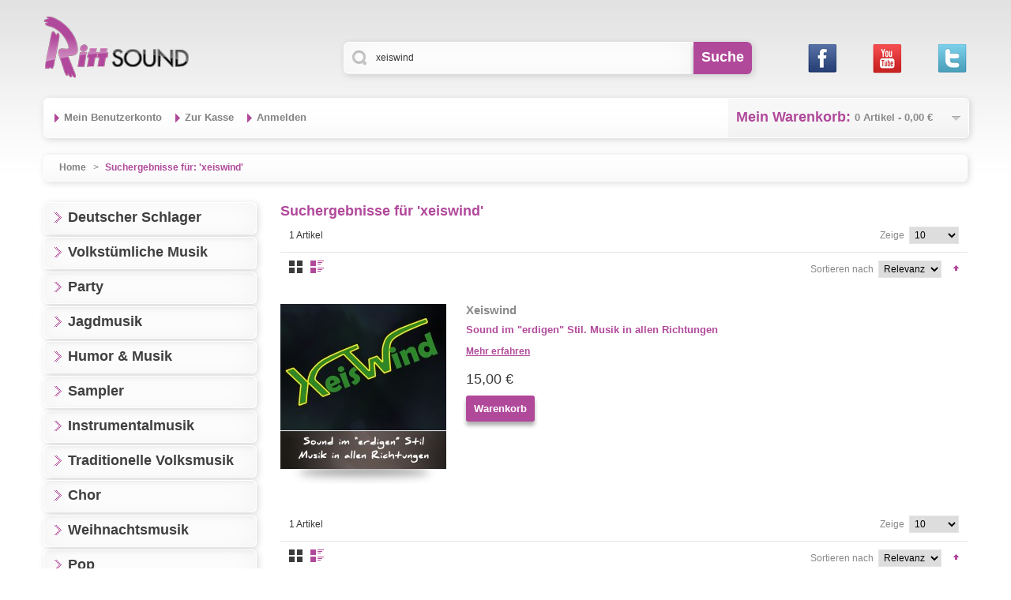

--- FILE ---
content_type: text/html; charset=UTF-8
request_url: http://www.rittsound.at/catalogsearch/result/index/?___from_store=artist_link_web&___store=artist_link_facebook&dir=asc&mode=list&order=relevance&q=xeiswind
body_size: 7916
content:
<!DOCTYPE html>
<html xmlns="http://www.w3.org/1999/xhtml" xml:lang="de" lang="de">
<head>
<meta http-equiv="Content-Type" content="text/html; charset=utf-8" />
<title>Suchergebnisse für: 'xeiswind' | Ritt Sound</title>
<meta name="viewport" content="width=device-width; initial-scale=1.0">
<meta name="description" content="Ritt Sound - das Internetportal für volkstümlicher Musik, Schlager, traditionelle volkstümliche Musik und vieles mehr!" />
<meta name="keywords" content="Ritt Sound, Tonstudio, Musikverlag, Promotion, CD Shop, CD-Shop, Schlager, volkstümliche Musik, Volksmusik, volkstümlicher Schlager" />
<meta name="robots" content="INDEX,FOLLOW" />
<link rel="icon" href="http://www.rittsound.at/skin/frontend/default/rittsound/favicon.ico" type="image/x-icon" />
<meta name="viewport" content="width=device-width; initial-scale=1; maximum-scale=1">
<link rel="shortcut icon" href="http://www.rittsound.at/skin/frontend/default/rittsound/favicon.ico" type="image/x-icon" />
<link href='//fonts.googleapis.com/css?family=Playfair+Display' rel='stylesheet' type='text/css'>
<link href='//fonts.googleapis.com/css?family=Open+Sans' rel='stylesheet' type='text/css'>
<link href='//fonts.googleapis.com/css?family=Open+Sans+Condensed:300' rel='stylesheet' type='text/css'>

<script type="text/javascript" src="http://www.rittsound.at/skin/frontend/default/rittsound/js/jquery-1.7.min.js"></script>
<script type="text/javascript" src="http://www.rittsound.at/skin/frontend/default/rittsound/js/superfish.js"></script>
<script type="text/javascript" src="http://www.rittsound.at/skin/frontend/default/rittsound/js/jquery.easing.1.3.js"></script>
<script type="text/javascript" src="http://www.rittsound.at/skin/frontend/default/rittsound/js/jquery.mobile.customized.min.js"></script>
<script type="text/javascript" src="http://www.rittsound.at/skin/frontend/default/rittsound/js/scripts.js"></script>
<script type="text/javascript" src="http://www.rittsound.at/skin/frontend/default/rittsound/js/easyTooltip.js"></script>
<script type="text/javascript" src="http://www.rittsound.at/skin/frontend/default/rittsound/js/jquery.jcarousel.min.js"></script>


<!--[if lt IE 7]>
<script type="text/javascript">
//<![CDATA[
    var BLANK_URL = 'http://www.rittsound.at/js/blank.html';
    var BLANK_IMG = 'http://www.rittsound.at/js/spacer.gif';
//]]>
</script>
<![endif]-->
<!--[if lt IE 9]>
<div style=' clear: both; text-align:center; position: relative;'>
 <a href="http://windows.microsoft.com/en-US/internet-explorer/products/ie/home?ocid=ie6_countdown_bannercode"><img src="http://storage.ie6countdown.com/assets/100/images/banners/warning_bar_0000_us.jpg" border="0" height="42" width="820" alt="You are using an outdated browser. For a faster, safer browsing experience, upgrade for free today." /></a>
</div>
<![endif]--> 
<!--[if lt IE 9]>
	<style>
	body {
		min-width: 960px !important;
	}
	</style>
<![endif]--> 
<link rel="stylesheet" type="text/css" href="http://www.rittsound.at/skin/frontend/default/rittsound/css/styles.css" media="all" />
<link rel="stylesheet" type="text/css" href="http://www.rittsound.at/skin/frontend/default/rittsound/css/responsive.css" media="all" />
<link rel="stylesheet" type="text/css" href="http://www.rittsound.at/skin/frontend/default/rittsound/css/extra_style.css" media="all" />
<link rel="stylesheet" type="text/css" href="http://www.rittsound.at/skin/frontend/default/rittsound/css/grid_1170.css" media="all" />
<link rel="stylesheet" type="text/css" href="http://www.rittsound.at/skin/frontend/default/rittsound/css/superfish.css" media="all" />
<link rel="stylesheet" type="text/css" href="http://www.rittsound.at/skin/frontend/default/rittsound/css/camera.css" media="all" />
<link rel="stylesheet" type="text/css" href="http://www.rittsound.at/skin/frontend/base/default/css/widgets.css" media="all" />
<link rel="stylesheet" type="text/css" href="http://www.rittsound.at/skin/frontend/default/rittsound/css/custom.css" media="all" />
<link rel="stylesheet" type="text/css" href="http://www.rittsound.at/skin/frontend/default/rittsound/css/ecommerceteam/cloud-zoom.css" media="all" />
<link rel="stylesheet" type="text/css" href="http://www.rittsound.at/skin/frontend/default/rittsound/css/print.css" media="print" />
<script type="text/javascript" src="http://www.rittsound.at/js/prototype/prototype.js"></script>
<script type="text/javascript" src="http://www.rittsound.at/js/lib/ccard.js"></script>
<script type="text/javascript" src="http://www.rittsound.at/js/prototype/validation.js"></script>
<script type="text/javascript" src="http://www.rittsound.at/js/scriptaculous/builder.js"></script>
<script type="text/javascript" src="http://www.rittsound.at/js/scriptaculous/effects.js"></script>
<script type="text/javascript" src="http://www.rittsound.at/js/scriptaculous/dragdrop.js"></script>
<script type="text/javascript" src="http://www.rittsound.at/js/scriptaculous/controls.js"></script>
<script type="text/javascript" src="http://www.rittsound.at/js/scriptaculous/slider.js"></script>
<script type="text/javascript" src="http://www.rittsound.at/js/varien/js.js"></script>
<script type="text/javascript" src="http://www.rittsound.at/js/varien/form.js"></script>
<script type="text/javascript" src="http://www.rittsound.at/js/mage/translate.js"></script>
<script type="text/javascript" src="http://www.rittsound.at/js/mage/cookies.js"></script>
<script type="text/javascript" src="http://www.rittsound.at/js/ecommerceteam/cloud-zoom.1.0.2.min.js"></script>
<script type="text/javascript" src="http://www.rittsound.at/skin/frontend/default/rittsound/js/bootstrap.js"></script>
<!--[if lt IE 8]>
<link rel="stylesheet" type="text/css" href="http://www.rittsound.at/skin/frontend/default/rittsound/css/styles-ie.css" media="all" />
<![endif]-->
<!--[if lt IE 7]>
<script type="text/javascript" src="http://www.rittsound.at/js/lib/ds-sleight.js"></script>
<script type="text/javascript" src="http://www.rittsound.at/skin/frontend/base/default/js/ie6.js"></script>
<![endif]-->

<script type="text/javascript">
//<![CDATA[
Mage.Cookies.path     = '/';
Mage.Cookies.domain   = '.www.rittsound.at';
//]]>
</script>
<script type="text/javascript">//<![CDATA[
        var Translator = new Translate({"HTML tags are not allowed":"HTML-Tags sind nicht erlaubt","Please select an option.":"Bitte w\u00e4hlen Sie eine Option.","This is a required field.":"Dies ist ein Pflichtfeld.","Please enter a valid number in this field.":"Bitte geben Sie eine g\u00fcltige Nummer in dieses Feld ein.","The value is not within the specified range.":"Der Wert ist nicht innerhalb des erlaubten Bereichs.","Please use numbers only in this field. Please avoid spaces or other characters such as dots or commas.":"Bitte nur Ziffern in diesem Feld verwenden. Vermeiden Sie Leerzeichen oder andere Zeichen (z. B. Punkt oder Komma).","Please use letters only (a-z or A-Z) in this field.":"Bitte nur Buchstaben (a-z oder A-Z) in diesem Feld verwenden.","Please use only letters (a-z), numbers (0-9) or underscore(_) in this field, first character should be a letter.":"Bitte nur Buchstaben (a-z), Ziffern (0-9) oder Unterstriche (_) in diesem Feld verwenden, das erste Zeichen muss ein Buchstabe sein.","Please use only letters (a-z or A-Z) or numbers (0-9) only in this field. No spaces or other characters are allowed.":"Bitte nur Buchstaben (a-z oder A-Z) oder Ziffern (0-9) in diesem Feld verwenden. Leerzeichen oder andere Zeichen sind nicht erlaubt.","Please use only letters (a-z or A-Z) or numbers (0-9) or spaces and # only in this field.":"Bitte nur Buchstaben (a-z oder A-Z), Ziffern (0-9), Leerzeichen oder # f\u00fcr dieses Feld verwenden.","Please enter a valid phone number. For example (123) 456-7890 or 123-456-7890.":"Bitte geben Sie eine g\u00fcltige Telefonnummer ein. Zum Beispiel (123) 456-7890 oder 123-456-7890.","Please enter a valid fax number. For example (123) 456-7890 or 123-456-7890.":"Bitte tragen Sie eine g\u00fcltige Faxnummer ein. Zum Beispiel (123) 456-7890 oder 123-456-7890.","Please enter a valid date.":"Bitte geben Sie ein g\u00fcltiges Datum ein.","Please enter a valid email address. For example johndoe@domain.com.":"Bitte geben Sie eine g\u00fcltige E-Mail Adresse ein. Zum Beispiel johndoe@domain.de.","Please use only visible characters and spaces.":"Bitte nur sichtbare Zeichen verwenden.","Please enter 6 or more characters. Leading or trailing spaces will be ignored.":"Bitte geben Sie 6 oder mehr Zeichen ein. Leerzeichen am Anfang oder Ende der Zeichenkette werden entfernt.","Please enter 7 or more characters. Password should contain both numeric and alphabetic characters.":"Bitte geben Sie 7 oder mehr Zeichen ein. Ein Passwort sollte sowohl aus Ziffern wie aus Buchstaben bestehen.","Please make sure your passwords match.":"Bitte stellen Sie sicher, dass die beiden Passworte identisch sind.","Please enter a valid URL. Protocol is required (http:\/\/, https:\/\/ or ftp:\/\/)":"Bitte geben Sie eine g\u00fcltige URL ein. M\u00f6gliche Protokolle (http:\/\/, https:\/\/ or ftp:\/\/)","Please enter a valid URL. For example http:\/\/www.example.com or www.example.com":"Bitte geben Sie eine g\u00fcltige URL ein. Zum Beispiel http:\/\/www.beispiel.de oder www.beispiel.de","Please enter a valid URL Key. For example \"example-page\", \"example-page.html\" or \"anotherlevel\/example-page\".":"Bitte geben Sie einen g\u00fcltigen URL-Bezeichner ein. Zum Beispiel \"beispiel-seite\", \"beispiel-seite.html\" or \"unterverzeichnis\/beispiel-seite\".","Please enter a valid XML-identifier. For example something_1, block5, id-4.":"Bitte geben Sie einen g\u00fcltigen XML-Identifizierer an. Zum Beispiel irgendetwas_1, block5, id-4.","Please enter a valid social security number. For example 123-45-6789.":"Bitte geben Sie eine g\u00fcltige Sozialversicherungsnummer ein. Zum Beispiel 123-45-6789.","Please enter a valid zip code. For example 90602 or 90602-1234.":"Bitte geben Sie eine g\u00fcltige Postleitzahl ein. Zum Beispiel 21335.","Please enter a valid zip code.":"Bitte geben Sie eine g\u00fcltige Postleitzahl ein.","Please use this date format: dd\/mm\/yyyy. For example 17\/03\/2006 for the 17th of March, 2006.":"Bitte verwenden Sie dieses Datumsformat: tt\/mm\/jjjj. Zum Beispiel 17\/03\/2006 f\u00fcr den 17. M\u00e4rz 2006.","Please enter a valid $ amount. For example $100.00.":"Bitte geben Sie einen g\u00fcltigen Betrag ein. Zum Beispiel 100,00 \u20ac.","Please select one of the above options.":"Bitte w\u00e4hlen Sie eine der oberen Optionen.","Please select one of the options.":"Bitte w\u00e4hlen Sie eine der Optionen.","Please select State\/Province.":"Bitte Land\/Bundesland w\u00e4hlen.","Please enter a number greater than 0 in this field.":"Bitte geben Sie eine Zahl gr\u00f6\u00dfer 0 in dieses Feld ein.","Please enter a number 0 or greater in this field.":"Bitte tragen Sie eine Zahl gr\u00f6\u00dfer\/gleich 0 in dieses Feld ein.","Please enter a valid credit card number.":"Bitte geben Sie eine g\u00fcltige Kreditkartennummer ein.","Credit card number does not match credit card type.":"Kreditkartennummer entspricht nicht Kreditkartentyp.","Card type does not match credit card number.":"Kreditkartenart entspricht nicht der angegeben Kreditkartennummer.","Incorrect credit card expiration date.":"Falsches Kreditkarten Ablaufdatum.","Please enter a valid credit card verification number.":"Bitte tragen Sie eine g\u00fcltige Kreditkarten-Pr\u00fcfnummer ein.","Please use only letters (a-z or A-Z), numbers (0-9) or underscore(_) in this field, first character should be a letter.":"Bitte nur Buchstaben (a-z oder A-Z), Ziffern (0-9) oder Unterstriche (_) in diesem Feld verwenden, das erste Zeichen muss ein Buchstabe sein.","Please input a valid CSS-length. For example 100px or 77pt or 20em or .5ex or 50%.":"Bitte geben Sie eine g\u00fcltige CSS-L\u00e4nge an. Beispielsweise 100px, 77pt, 20em, .5ex oder 50%.","Text length does not satisfy specified text range.":"Text L\u00e4nge entspricht nicht der gesetzten Bereichs.","Please enter a number lower than 100.":"Bitte tragen Sie keine Zahl gr\u00f6\u00dfer\/gleich 100 in dieses Feld ein.","Please select a file":"Bitte w\u00e4hlen Sie eine Datei","Please enter issue number or start date for switch\/solo card type.":"Bitte geben Sie eine Vorgangsnummer oder ein Startdatum switch\/solo Karten an.","Please wait, loading...":"Bitte warten, wird geladen\u2026","This date is a required value.":"Das Datum ist eine ben\u00f6tigte Angabe.","Please enter a valid day (1-%d).":"Bitte geben Sie einen g\u00fcltigen Tag (1-%d) an.","Please enter a valid month (1-12).":"Bitte geben Sie einen g\u00fcltigen Monat (1-12) an.","Please enter a valid year (1900-%d).":"Bitte geben Sie ein g\u00fcltiges Jahr (1900-%d) an.","Please enter a valid full date":"Bitte geben Sie eine vollst\u00e4ndiges, g\u00fcltiges Datum an","Please enter a valid date between %s and %s":"Bitte geben Sie ein g\u00fcltiges Datum zwischen dem %s und %s an","Please enter a valid date equal to or greater than %s":"Bitte geben Sie ein g\u00fcltiges Datum am oder nach dem %s an","Please enter a valid date less than or equal to %s":"Bitte geben Sie ein g\u00fcltiges Datum am oder vor dem %s an","Complete":"Vollst\u00e4ndig","Add Products":"Artikel hinzuf\u00fcgen","Please choose to register or to checkout as a guest":"Bitte registrieren Sie sich, oder gehen Sie als Gast zur Kasse","Your order cannot be completed at this time as there is no shipping methods available for it. Please make necessary changes in your shipping address.":"Ihre Bestellung kann momentan nicht abgeschlossen werden, da keine Versandarten daf\u00fcr verf\u00fcgbar sind.","Please specify payment method.":"Bitte bestimmen Sie die Bezahlmethode.","Your order cannot be completed at this time as there is no payment methods available for it.":"Ihre Bestellung kann momentan nicht abgeschlossen werden, da keine Bezahlmethoden daf\u00fcr verf\u00fcgbar sind."});
        //]]></script>
</head>
<body class=" catalogsearch-result-index">
<!-- BEGIN GOOGLE ANALYTICS CODEs -->
<script type="text/javascript">
//<![CDATA[
    var _gaq = _gaq || [];
    
_gaq.push(['_setAccount', 'UA-42812008-1']);
_gaq.push(['_trackPageview']);
    
    (function() {
        var ga = document.createElement('script'); ga.type = 'text/javascript'; ga.async = true;
        ga.src = ('https:' == document.location.protocol ? 'https://ssl' : 'http://www') + '.google-analytics.com/ga.js';
        var s = document.getElementsByTagName('script')[0]; s.parentNode.insertBefore(ga, s);
    })();

//]]>
</script>
<!-- END GOOGLE ANALYTICS CODE -->
<div class="wrapper de-lang-class">
        <noscript>
        <div class="global-site-notice noscript">
            <div class="notice-inner">
                <p>
                    <strong>JavaScript scheint in Ihrem Browser deaktiviert zu sein.</strong><br />
                    Sie müssen JavaScript in Ihrem Browser aktivieren, um alle Funktionen in diesem Shop nutzen zu können.                </p>
            </div>
        </div>
    </noscript>
    <div class="page">
        
<div class="header-container">
	<div class="container">
		<div class="row">
			<div class="span12">
                <div class="header">
                    <p class="welcome-msg"> </p>
                    <div class="header-buttons">
                        <div class="header-button top-login">
                            <ul class="links">
                        <li class="first last" ><a href="http://www.rittsound.at/customer/account/login/" title="Anmelden" class="Login_link">Anmelden</a></li>
            </ul>
                        </div>
                        <div class="header-button menu-list">
                            <a href="#"></a>
                            <ul class="links">
                        <li class="first" ><a href="http://www.rittsound.at/customer/account/" title="Mein Benutzerkonto" >Mein Benutzerkonto</a></li>
                                <li ><a href="http://www.rittsound.at/checkout/cart/" title="Mein Warenkorb" class="top-link-cart">Mein Warenkorb</a></li>
                                <li ><a href="http://www.rittsound.at/checkout/" title="Zur Kasse" class="top-link-checkout">Zur Kasse</a></li>
                                            </ul>
                        </div>
                        



                        
<div class="header-button lang-list">
	<a href="#"></a>
	<ul>
            		<li>
			<a href="http://www.rittsound.at/catalogsearch/result/index/?___store=default&amp;___from_store=artist_link_facebook&amp;dir=asc&amp;mode=list&amp;order=relevance&amp;q=xeiswind" title="de_DE">Deutsch</a>
			<span>
							</span>
		</li>
            		<li>
			<a href="http://www.rittsound.at/catalogsearch/result/index/?___store=artist_link_web&amp;___from_store=artist_link_facebook&amp;dir=asc&amp;mode=list&amp;order=relevance&amp;q=xeiswind" title="de_DE">Artist Link Web</a>
			<span>
							</span>
		</li>
            		<li>
			<a href="http://www.rittsound.at/catalogsearch/result/index/?___from_store=artist_link_facebook&amp;___store=artist_link_facebook&amp;dir=asc&amp;mode=list&amp;order=relevance&amp;q=xeiswind" title="de_DE">Artist Link Facebook</a>
			<span>
				de			</span>
		</li>
            		<li>
			<a href="http://www.rittsound.at/catalogsearch/result/index/?___store=artist_link_instagram&amp;___from_store=artist_link_facebook&amp;dir=asc&amp;mode=list&amp;order=relevance&amp;q=xeiswind" title="de_DE">Artist Link Instagram</a>
			<span>
							</span>
		</li>
    	</ul>
</div>

                    </div>
                    <div id="social-wrap">
    <div class="social-item facebook">
        <a href="https://www.facebook.com/rittsound" target="_blank" title="Rittsound auf Facebook">Facebook</a>
    </div>
    <div class="social-item youtube">
	    <a href="http://www.youtube.com/rittsound" target="_blank" title="Rittsound auf YouTube">Youtube</a></div>
    <div class="social-item twitter">
	    <a href="https://twitter.com/rittsound" target="_blank" title="Rittsound auf Twitter">Twitter</a></div>
</div>
<form id="search_mini_form" class="test" action="http://www.rittsound.at/catalogsearch/result/" method="get">
    <div class="form-search">
        <label for="search">Suche:</label>
        <input id="search" type="text" name="q" value="xeiswind" class="input-text" maxlength="128" />
        <button type="submit" title="Suche" class="button"><span><span>Suche</span></span></button>
        <div id="search_autocomplete" class="search-autocomplete"></div>
        <script type="text/javascript">
        //<![CDATA[
            var searchForm = new Varien.searchForm('search_mini_form', 'search', '');
            searchForm.initAutocomplete('http://www.rittsound.at/catalogsearch/ajax/suggest/', 'search_autocomplete');
        //]]>
        </script>
    </div>
</form>
                                            <a href="http://www.rittsound.at/" title="Ritt Sound" class="logo"><strong>Ritt Sound</strong><img src="http://www.rittsound.at/skin/frontend/default/rittsound/images/logo.png" alt="Ritt Sound" /></a>
                                        <div class="row-2">
                        <div class="block-cart-header">
         <h3>Mein Warenkorb:</h3>
    <div class="block-content">
                                                                        <div class="empty">
			0 Artikel - <span class="price">0,00 €</span>            <div class="cart-content">
				Sie haben keine Artikel im Warenkorb.            </div>
        </div>
        <div class="clear"></div>
    </div>
</div>
                        <div class="quick-access">
                            <div class="header-links">
                                <ul class="links">
                        <li class="first last" ><a href="http://www.rittsound.at/customer/account/login/" title="Anmelden" class="Login_link">Anmelden</a></li>
            </ul>
                                <ul class="links">
                        <li class="first" ><a href="http://www.rittsound.at/customer/account/" title="Mein Benutzerkonto" >Mein Benutzerkonto</a></li>
                                <li ><a href="http://www.rittsound.at/checkout/cart/" title="Mein Warenkorb" class="top-link-cart">Mein Warenkorb</a></li>
                                <li ><a href="http://www.rittsound.at/checkout/" title="Zur Kasse" class="top-link-checkout">Zur Kasse</a></li>
                                            </ul>
                            </div>
                        </div>
                        <div class="clear"></div>
                    </div>
                    <div class="class-phone"><div id="social-wrap">
    <div class="social-item facebook">
        <a href="https://www.facebook.com/rittsound" target="_blank" title="Rittsound auf Facebook">Facebook</a>
    </div>
    <div class="social-item youtube">
	    <a href="http://www.youtube.com/rittsound" target="_blank" title="Rittsound auf YouTube">Youtube</a></div>
    <div class="social-item twitter">
	    <a href="https://twitter.com/rittsound" target="_blank" title="Rittsound auf Twitter">Twitter</a></div>
</div>
<form id="search_mini_form" class="test" action="http://www.rittsound.at/catalogsearch/result/" method="get">
    <div class="form-search">
        <label for="search">Suche:</label>
        <input id="search" type="text" name="q" value="xeiswind" class="input-text" maxlength="128" />
        <button type="submit" title="Suche" class="button"><span><span>Suche</span></span></button>
        <div id="search_autocomplete" class="search-autocomplete"></div>
        <script type="text/javascript">
        //<![CDATA[
            var searchForm = new Varien.searchForm('search_mini_form', 'search', '');
            searchForm.initAutocomplete('http://www.rittsound.at/catalogsearch/ajax/suggest/', 'search_autocomplete');
        //]]>
        </script>
    </div>
</form></div>
                    <div class="clear"></div>
                                    </div>
            </div>
		</div>
		<div class="clear"></div>
	</div>
</div>
<div class="nav-container">
	<div class="container">
		<div class="row">
            <div class="span12">
                <div id="menu-icon">Kategorien</div>
                <!-- <ul id="nav" class="sf-menu">
                                    </ul> -->
                <ul class="sf-menu-phone">
                    <li  class="level0 nav-1 first level-top"><a href="http://www.rittsound.at/deutscher-schlager"  class="level-top" ><span>Deutscher Schlager</span></a></li><li  class="level0 nav-2 level-top"><a href="http://www.rittsound.at/volkstuemliche-musik"  class="level-top" ><span>Volkstümliche Musik</span></a></li><li  class="level0 nav-3 level-top"><a href="http://www.rittsound.at/party"  class="level-top" ><span>Party</span></a></li><li  class="level0 nav-4 level-top"><a href="http://www.rittsound.at/jagdmusik"  class="level-top" ><span>Jagdmusik</span></a></li><li  class="level0 nav-5 level-top"><a href="http://www.rittsound.at/humor-und-musik"  class="level-top" ><span>Humor &amp; Musik</span></a></li><li  class="level0 nav-6 level-top"><a href="http://www.rittsound.at/sampler"  class="level-top" ><span>Sampler</span></a></li><li  class="level0 nav-7 level-top"><a href="http://www.rittsound.at/instrumentalmusik"  class="level-top" ><span>Instrumentalmusik</span></a></li><li  class="level0 nav-8 level-top"><a href="http://www.rittsound.at/traditionelle-volksmusik"  class="level-top" ><span>Traditionelle Volksmusik</span></a></li><li  class="level0 nav-9 level-top"><a href="http://www.rittsound.at/chor"  class="level-top" ><span>Chor</span></a></li><li  class="level0 nav-10 level-top"><a href="http://www.rittsound.at/weihnachtsmusik"  class="level-top" ><span>Weihnachtsmusik</span></a></li><li  class="level0 nav-11 level-top"><a href="http://www.rittsound.at/pop"  class="level-top" ><span>Pop</span></a></li><li  class="level0 nav-12 level-top"><a href="http://www.rittsound.at/trauer-und-abschied"  class="level-top" ><span>Trauer und Abschied</span></a></li><li  class="level0 nav-13 last level-top"><a href="http://www.rittsound.at/hochzeit"  class="level-top" ><span>Hochzeit</span></a></li>                </ul>
            </div>
        </div>
		<div class="clear"></div>
	</div>
</div>
        <div class="main-container col2-left-layout">
			<div class="container">
				<div class="row">
					<div class="span12">
						<div class="main">
							<div class="breadcrumbs">
    <ul>
                    <li class="home">
                            <a href="http://www.rittsound.at/" title="Zur Startseite">Home</a>
                                        <span>></span>
                        </li>
                    <li class="search">
                            <strong>Suchergebnisse für: 'xeiswind'</strong>
                                    </li>
            </ul>
</div>
							<div class="row">
								<div class="col-main span9">
									<div class="padding-s">
																				<div class="page-title">
        <h1>Suchergebnisse für 'xeiswind'</h1>
</div>
        <div class="category-products">
    <div class="toolbar">
    <div class="pager">
        <p class="amount">
                            <strong>1 Artikel</strong>
                    </p>

        <div class="limiter">
            <label>Zeige</label>
            <select onchange="setLocation(this.value)">
                            <option value="http://www.rittsound.at/catalogsearch/result/index/?___from_store=artist_link_web&amp;___store=artist_link_facebook&amp;dir=asc&amp;limit=10&amp;mode=list&amp;order=relevance&amp;q=xeiswind" selected="selected">
                    10                </option>
                            <option value="http://www.rittsound.at/catalogsearch/result/index/?___from_store=artist_link_web&amp;___store=artist_link_facebook&amp;dir=asc&amp;limit=20&amp;mode=list&amp;order=relevance&amp;q=xeiswind">
                    20                </option>
                            <option value="http://www.rittsound.at/catalogsearch/result/index/?___from_store=artist_link_web&amp;___store=artist_link_facebook&amp;dir=asc&amp;limit=30&amp;mode=list&amp;order=relevance&amp;q=xeiswind">
                    30                </option>
                        </select>         </div>

        
    
    
    
    
    

    </div>

        <div class="sorter">
                <p class="view-mode">
                                    <label>Darstellung als:</label>
                                                <a href="http://www.rittsound.at/catalogsearch/result/index/?___from_store=artist_link_web&amp;___store=artist_link_facebook&amp;dir=asc&amp;mode=grid&amp;order=relevance&amp;q=xeiswind" title="Gitter" class="grid">Gitter</a>&nbsp;
                                                                <strong title="Liste" class="list">Liste</strong>&nbsp;
                                                </p>
            
        <div class="sort-by">
			<div class="right">
									<a href="http://www.rittsound.at/catalogsearch/result/index/?___from_store=artist_link_web&amp;___store=artist_link_facebook&amp;dir=desc&amp;mode=list&amp;order=relevance&amp;q=xeiswind" title="In absteigender Reihenfolge"><img src="http://www.rittsound.at/skin/frontend/default/rittsound/images/i_asc_arrow.gif" alt="In absteigender Reihenfolge" class="v-middle" /></a>
							</div>
            <label>Sortieren nach</label>
            <select onchange="setLocation(this.value)">
                            <option value="http://www.rittsound.at/catalogsearch/result/index/?___from_store=artist_link_web&amp;___store=artist_link_facebook&amp;dir=asc&amp;mode=list&amp;order=relevance&amp;q=xeiswind" selected="selected">
                    Relevanz                </option>
                            <option value="http://www.rittsound.at/catalogsearch/result/index/?___from_store=artist_link_web&amp;___store=artist_link_facebook&amp;dir=asc&amp;mode=list&amp;order=name&amp;q=xeiswind">
                    Albumtitel                </option>
                            <option value="http://www.rittsound.at/catalogsearch/result/index/?___from_store=artist_link_web&amp;___store=artist_link_facebook&amp;dir=asc&amp;mode=list&amp;order=price&amp;q=xeiswind">
                    Preis                </option>
                            <option value="http://www.rittsound.at/catalogsearch/result/index/?___from_store=artist_link_web&amp;___store=artist_link_facebook&amp;dir=asc&amp;mode=list&amp;order=artist&amp;q=xeiswind">
                    Interpret                </option>
                        </select>
        </div>
    </div>
    </div>
                <ol class="products-list" id="products-list">
            <li class="item last">
                        <a href="http://www.rittsound.at/sound-im-erdigen-stil-musik-in-allen-richtungen" title="Sound im &quot;erdigen&quot; Stil. Musik in allen Richtungen" class="product-image"><img src="http://www.rittsound.at/media/catalog/product/cache/3/small_image/210x/9df78eab33525d08d6e5fb8d27136e95/x/e/xeiswind.jpg" alt="Sound im &quot;erdigen&quot; Stil. Musik in allen Richtungen" /></a>
                        <div class="product-shop ">
                <div class="f-fix">
                    
	                	                <h2 class="artist-name">Xeiswind</h2>
                    <h2 class="product-name"><a href="http://www.rittsound.at/sound-im-erdigen-stil-musik-in-allen-richtungen" title="Sound im &quot;erdigen&quot; Stil. Musik in allen Richtungen">Sound im &quot;erdigen&quot; Stil. Musik in allen Richtungen</a></h2>

                    <div class="desc std">
                                                <a href="http://www.rittsound.at/sound-im-erdigen-stil-musik-in-allen-richtungen" title="Sound im &quot;erdigen&quot; Stil. Musik in allen Richtungen" class="link-learn">Mehr erfahren</a>
                    </div>
	                <div class="wrap">
					<div class="price-box">
                                                            <span class="regular-price" id="product-price-53">
                                            <span class="price">15,00 €</span>                                    </span>
                        
        </div>                    		            	                    	                        <button type="button" title="Warenkorb" class="button btn-cart" onclick="setLocation('http://www.rittsound.at/checkout/cart/add/uenc/[base64]/product/53/')"><span><span>Warenkorb</span></span></button>
	                    		            	                </div>
                </div>
            </div>
        </li>
        </ol>
    <script type="text/javascript">decorateList('products-list', 'none-recursive')</script>

        <div class="toolbar-bottom">
        <div class="toolbar">
    <div class="pager">
        <p class="amount">
                            <strong>1 Artikel</strong>
                    </p>

        <div class="limiter">
            <label>Zeige</label>
            <select onchange="setLocation(this.value)">
                            <option value="http://www.rittsound.at/catalogsearch/result/index/?___from_store=artist_link_web&amp;___store=artist_link_facebook&amp;dir=asc&amp;limit=10&amp;mode=list&amp;order=relevance&amp;q=xeiswind" selected="selected">
                    10                </option>
                            <option value="http://www.rittsound.at/catalogsearch/result/index/?___from_store=artist_link_web&amp;___store=artist_link_facebook&amp;dir=asc&amp;limit=20&amp;mode=list&amp;order=relevance&amp;q=xeiswind">
                    20                </option>
                            <option value="http://www.rittsound.at/catalogsearch/result/index/?___from_store=artist_link_web&amp;___store=artist_link_facebook&amp;dir=asc&amp;limit=30&amp;mode=list&amp;order=relevance&amp;q=xeiswind">
                    30                </option>
                        </select>         </div>

        
    
    
    
    
    

    </div>

        <div class="sorter">
                <p class="view-mode">
                                    <label>Darstellung als:</label>
                                                <a href="http://www.rittsound.at/catalogsearch/result/index/?___from_store=artist_link_web&amp;___store=artist_link_facebook&amp;dir=asc&amp;mode=grid&amp;order=relevance&amp;q=xeiswind" title="Gitter" class="grid">Gitter</a>&nbsp;
                                                                <strong title="Liste" class="list">Liste</strong>&nbsp;
                                                </p>
            
        <div class="sort-by">
			<div class="right">
									<a href="http://www.rittsound.at/catalogsearch/result/index/?___from_store=artist_link_web&amp;___store=artist_link_facebook&amp;dir=desc&amp;mode=list&amp;order=relevance&amp;q=xeiswind" title="In absteigender Reihenfolge"><img src="http://www.rittsound.at/skin/frontend/default/rittsound/images/i_asc_arrow.gif" alt="In absteigender Reihenfolge" class="v-middle" /></a>
							</div>
            <label>Sortieren nach</label>
            <select onchange="setLocation(this.value)">
                            <option value="http://www.rittsound.at/catalogsearch/result/index/?___from_store=artist_link_web&amp;___store=artist_link_facebook&amp;dir=asc&amp;mode=list&amp;order=relevance&amp;q=xeiswind" selected="selected">
                    Relevanz                </option>
                            <option value="http://www.rittsound.at/catalogsearch/result/index/?___from_store=artist_link_web&amp;___store=artist_link_facebook&amp;dir=asc&amp;mode=list&amp;order=name&amp;q=xeiswind">
                    Albumtitel                </option>
                            <option value="http://www.rittsound.at/catalogsearch/result/index/?___from_store=artist_link_web&amp;___store=artist_link_facebook&amp;dir=asc&amp;mode=list&amp;order=price&amp;q=xeiswind">
                    Preis                </option>
                            <option value="http://www.rittsound.at/catalogsearch/result/index/?___from_store=artist_link_web&amp;___store=artist_link_facebook&amp;dir=asc&amp;mode=list&amp;order=artist&amp;q=xeiswind">
                    Interpret                </option>
                        </select>
        </div>
    </div>
    </div>
    </div>
</div>

									</div>
								</div>
								<div class="col-left sidebar span3"><div class="nav-container">
	<ul class="sf-menu-phone item">
                    <li  class="level0 nav-1 first level-top"><a href="http://www.rittsound.at/deutscher-schlager"  class="level-top" ><span>Deutscher Schlager</span></a></li><li  class="level0 nav-2 level-top"><a href="http://www.rittsound.at/volkstuemliche-musik"  class="level-top" ><span>Volkstümliche Musik</span></a></li><li  class="level0 nav-3 level-top"><a href="http://www.rittsound.at/party"  class="level-top" ><span>Party</span></a></li><li  class="level0 nav-4 level-top"><a href="http://www.rittsound.at/jagdmusik"  class="level-top" ><span>Jagdmusik</span></a></li><li  class="level0 nav-5 level-top"><a href="http://www.rittsound.at/humor-und-musik"  class="level-top" ><span>Humor &amp; Musik</span></a></li><li  class="level0 nav-6 level-top"><a href="http://www.rittsound.at/sampler"  class="level-top" ><span>Sampler</span></a></li><li  class="level0 nav-7 level-top"><a href="http://www.rittsound.at/instrumentalmusik"  class="level-top" ><span>Instrumentalmusik</span></a></li><li  class="level0 nav-8 level-top"><a href="http://www.rittsound.at/traditionelle-volksmusik"  class="level-top" ><span>Traditionelle Volksmusik</span></a></li><li  class="level0 nav-9 level-top"><a href="http://www.rittsound.at/chor"  class="level-top" ><span>Chor</span></a></li><li  class="level0 nav-10 level-top"><a href="http://www.rittsound.at/weihnachtsmusik"  class="level-top" ><span>Weihnachtsmusik</span></a></li><li  class="level0 nav-11 level-top"><a href="http://www.rittsound.at/pop"  class="level-top" ><span>Pop</span></a></li><li  class="level0 nav-12 level-top"><a href="http://www.rittsound.at/trauer-und-abschied"  class="level-top" ><span>Trauer und Abschied</span></a></li><li  class="level0 nav-13 last level-top"><a href="http://www.rittsound.at/hochzeit"  class="level-top" ><span>Hochzeit</span></a></li>                </ul>
</div>
<div class="block block-layered-nav">
    <div class="block-title">
        <strong><span>Filtern nach</span></strong>
    </div>
    <div class="block-content">
                                    <p class="block-subtitle">Einkaufsoptionen</p>
            <dl id="narrow-by-list">
                                                                    <dt>Kategorie</dt>
                    <dd>
<ol>
    <li>
                <a href="http://www.rittsound.at/catalogsearch/result/index/?___from_store=artist_link_web&amp;___store=artist_link_facebook&amp;cat=5&amp;dir=asc&amp;mode=list&amp;order=relevance&amp;q=xeiswind">Volkstümliche Musik</a>
                        (1)
            </li>
    <li>
                <a href="http://www.rittsound.at/catalogsearch/result/index/?___from_store=artist_link_web&amp;___store=artist_link_facebook&amp;cat=14&amp;dir=asc&amp;mode=list&amp;order=relevance&amp;q=xeiswind">Instrumentalmusik</a>
                        (1)
            </li>
    <li>
                <a href="http://www.rittsound.at/catalogsearch/result/index/?___from_store=artist_link_web&amp;___store=artist_link_facebook&amp;cat=18&amp;dir=asc&amp;mode=list&amp;order=relevance&amp;q=xeiswind">Sortiment</a>
                        (1)
            </li>
</ol>
</dd>
                                            </dl>
            <script type="text/javascript">decorateDataList('narrow-by-list')</script>
            </div>
</div>
</div>
							</div>
						</div>
					</div>
				</div>
            </div>
        </div>
        <div class="footer-container">
	<div class="container" style="margin-bottom:20px;">
		<div class="row">
			<div class="span12">
				<div class="footer">
					  <p id="back-top"><a href="#top"><span></span></a> </p>
					  <div class="footer-cols-wrapper">
						<div class="footer-col">			
							<h4>Informationen</h4>
							<div class="footer-col-content">
																<ul class="links">
                        <li class="first" ><a href="http://www.rittsound.at/catalogsearch/term/popular/" title="Suchbegriffe" >Suchbegriffe</a></li>
                                <li ><a href="http://www.rittsound.at/catalogsearch/advanced/" title="Fortgeschrittene Suche" >Fortgeschrittene Suche</a></li>
                                                                <li class=" last" ><a href="http://www.rittsound.at/contacts/" title="Kontaktieren Sie uns" >Kontaktieren Sie uns</a></li>
            </ul>
							</div>
						</div>
																	  </div>
				</div>
			</div>
		</div>
	</div>
	<div class="footer-container-bg">
	<div class="container">
		<div class="row">
			<div class="span12">
				<div class="footer">
					<address>&copy; 2019 Ritt Sound.</address>
					<span>&nbsp;&nbsp;&nbsp;„Wo man singt, da laß' dich ruhig nieder, böse Menschen haben keine Lieder.“ - Johann Gottfried Seume</span>
															<div class="paypal-logo">
    <a href="#" title="Zusätzliche Optionen" onclick="javascript:window.open('https://www.paypal.com/de/cgi-bin/webscr?cmd=xpt/Marketing/popup/OLCWhatIsPayPal-outside','paypal','width=600,height=350,left=0,top=0,location=no,status=yes,scrollbars=yes,resizable=yes'); return false;"><img src="https://www.paypalobjects.com/de_DE/i/bnr/bnr_nowAccepting_150x60.gif" alt="Zusätzliche Optionen" title="Zusätzliche Optionen" /></a>
</div>
				</div>
			</div>
		</div>
	</div>
</div>
</div>
            </div>
</div>
</body>
</html>


--- FILE ---
content_type: text/css
request_url: http://www.rittsound.at/skin/frontend/default/rittsound/css/responsive.css
body_size: 31551
content:

@media only screen and (min-width: 480px) {
	.products-grid .product-image,
	.products-list .product-image {background: url(../images/product-image-bg.png) no-repeat center bottom; margin-bottom: 0; padding-bottom: 19px;} 
}
@media only screen and (min-width: 768px) {
	.ie-9 .header .links:last-child {margin-right: 10px;}
	.header .links li {	background: url(../images/links-marker.gif) no-repeat left 4px;	margin-left: 17px;	}
	.header .links li.first {margin: 0;}
	.header .links li a {font-size: 13px;font-weight: bold;	color: #828283;}
	.header-buttons {	
		background: #414141;  
		margin-top: 9px;	
		border-radius: 6px;
		box-shadow: 0 5px 5px rgba(0,0,0,0.31);
		-moz-box-shadow: 0 5px 5px rgba(0,0,0,0.31);
		-webkit-box-shadow: 0 5px 5px rgba(0,0,0,0.31);
	}
	.header-button {width: 60px;}
	.header-button.currency-list > a, .header-button.lang-list > a {
		font-size: 13px;
		font-weight: bold;
		color: #fff;
		padding: 0;
		background-position: 80% 17px;
		height: auto;
		line-height: 41px;
		text-align: left;
		text-indent: 18%;
		border-radius: 6px;
	}
	.es-lang-class .header-button.currency-list > a {text-align: left; text-indent: 10%;}
	.header-button.currency-list > a:hover, .header-button.lang-list > a:hover,
	.header-button.currency-list > a.active, .header-button.lang-list > a.active {background-color: #333333;}
	.products-grid .product-name {min-height: 34px;}
	.footer address {float: left;}
	.footer .paypal-logo {float: right;}
}
@media only screen and  (min-width: 1200px) { 
	.products-grid li.last{ margin-right:0; }
}
@media only screen and (min-width: 980px) and (max-width: 1199px) {
	.product-view .product-shop {width:53%;}
	.product-view .addthis_button_tweet {width:95px;}
	.addthis_default_main .addthis_counter {clear:left;}
	.addthis_mini_style .addthis_counter {clear:inherit;}
	.box-up-sell .jcarousel-clip {width:660px;}
	.box-up-sell ul li {width:187px !important; padding:12px; margin-right:9px;}
	.products-ups.jcarousel-list .last {margin-right:9px;}
	.mini-products-list .product-image {width:70px;}
	.mini-products-list .product-name {width:135px;}
	.block-related .product-name {width:120px;}
	#back-top {margin-left:495px;}
	.block-poll .answer {width: 150px;}
	.de-lang-class .row-product .email-friend,
	.es-lang-class .row-product .email-friend {float: left; clear: left;}
	.products-grid li.item {width: 30%; margin-right: 5%;}
	.products-grid li.item:nth-child(3n) { margin-right:0; }
	.products-grid .product-image {display: none;}
	.products-grid .product-image.product-image-extra {display: block;}
	.header .form-search .input-text {width: 350px;}
	}

@media only screen and (min-width: 768px) and (max-width: 979px) {
	.order-buttons {display:none !important;}
	.sorter .view-mode {padding-top:0;}
	.account-login .registered-users .form-list input.input-text {width:326px;}
	.cart .crosssell button.btn-cart {float:none; margin-bottom:10px;}
	.cart .crosssell .add-to-links {float:none;}
	.cart .crosssell .product-details button.button > span {font-size:11px;}
	.cart .discount-form .input-box input { width:198px; }
	.shipping .jqTransformSelectWrapper { width: 204px !important; }
	.shipping .jqTransformSelectWrapper > div > span { font-size:11px; }
	.form-list .input-box {width:225px;}
	.cart .shipping .form-list li select option {width:174px;}
	.cart .totals button.button > span { font-size:14px; }
	.cart .totals table th,
	.cart .totals table td { font-size:11px; padding: 15px 10px; }
	.cart .totals table td+td { padding: 15px 10px; }
	.cart .totals .price { font-size:18px; }
	.mini-products-list .product-name {width:100%; margin:0; padding-top: 10px;}
	.header .form-search .input-text {width: 200px;}
	
	.back-top {display: none !important;}
	.header-button:hover > a, .top-login:hover ul li a {background-color: #B90100;}
	
	.products-grid li.item {width: 45%; margin-right: 10%;}
	.products-grid li.item:nth-child(2n) { margin-right:0; }
	.products-grid .product-image {width:100%; display: none;}
	.regular-price,
	.products-grid li.item .minimal-price-link {float:none;}
	.products-grid li.item .price-box.map-info a {float:none; padding:0; margin-top:2px;}
	.products-grid li.item .regular-price,
	.products-grid li.item .old-price { display:block; }
	.products-grid li.item .ratings .rating-box { float:none; margin:0 auto 10px; }
	.products-grid li.item .ratings .amount { float:none; display:block; text-align:center; margin:0; }
	.product-shop .price-box {float:none;}
	.products-grid .product-image.product-image-extra {display: block;}
	
	.product-view .product-img-box .more-views li.item-4 {margin-left:0;}	
	.product-view .product-img-box {float:none;width:310px;margin: 0 auto 30px;}
	.product-view .product-shop {float:none;width:auto;}
	.catalog-product-view .map-popup {left: 0 !important;}
	.addthis_default_main .addthis_counter {clear:inherit;}
	.block-layered-nav dd {padding-left:5px;}
	
	.my-account a {text-decoration:underline;}
	.my-account a:hover {text-decoration:none;}
	
	.opc .field {width:267px;}
	.opc .fields input,
	.opc .field input {width:242px;}
	.opc .fields select,
	.opc .field select {width:248px;}
	.opc .fields select option,
	.opc .field select option {width:217px;}
	.opc .form-list li.wide input.input-text {width:509px;}
	.opc .name-middlename {width:149px;}
	.opc .form-list .customer-name-suffix .name-lastname,
	.opc .form-list .customer-name-middlename .name-firstname,
	.opc .form-list .customer-name-middlename-suffix .name-firstname,
	.opc .form-list .customer-name-middlename-suffix .name-lastname {width:118px;}
	.opc .form-list .customer-name-prefix .name-firstname input.input-text,
	.opc .form-list .customer-name-suffix .name-lastname input.input-text,
	.opc .form-list .customer-name-middlename .name-firstname input.input-text,
	.opc .form-list .customer-name-middlename-suffix .name-firstname input.input-text,
	.opc .form-list .customer-name-middlename-suffix .name-lastname input.input-text {width:93px;}
	.cart-collaterals .col2-set .col-1 {margin-right:15px;}
	
	.box-up-sell {height:auto;}
	.box-up-sell h2 {font-size:12px;line-height:15px;}
	.box-up-sell .jcarousel-clip {width:500px;}
	.box-up-sell .jcarousel-next,
	.box-up-sell .jcarousel-prev {top:10px;}
	.box-up-sell ul li {margin-right:9px;width:141px !important; padding:8px;}
	.box-up-sell ul.jcarousel-list li {margin-right:9px !important;}
	.box-up-sell ul li .product-image img {height:136px;width:136px;}
	
	#multiship-addresses-table select {width:200px;}
	#multiship-addresses-table select option {width:170px;}
	#checkout-step-login .col2-set .col-1 {margin-bottom:10px;}
	#checkout-step-login .col2-set .col-1,
	#checkout-step-login .col2-set .col-2 {	float:none;	margin-right:0;	width:524px;}
	#multishipping-billing-form .sp-methods .form-list input.input-text {width:100%;}
	#co-billing-form > fieldset {display: table-column;}
	.checkout-progress li {clear: left; width: 100%;}
	.box-collateral.form-add .box-collateral-content {overflow: auto;}

	.multiple-checkout .gift-messages-form .item .details .field {width:267px;}
	.multiple-checkout .gift-messages-form .form-list input.input-text {width:261px;}
	.multiple-checkout .gift-messages-form .inner-box .form-list li.wide textarea {width:260px;}
	
	.cms-about-magento-demo-store .about-col-1,
	.cms-about-magento-demo-store .about-col-2,
	.cms-about-magento-demo-store .about-col-3 { padding:214px 15px 15px;}
	.cms-about-magento-demo-store .about-col-4 ul,
	.cms-about-magento-demo-store .about-col-5 ul,
	.cms-about-magento-demo-store .about-col-6 ul {padding:25px 0 12px 20px;}
	.cms-about-magento-demo-store .about-col-4 ul li,
	.cms-about-magento-demo-store .about-col-5 ul li,
	.cms-about-magento-demo-store .about-col-6 ul li {padding-left:0;}
	
	.block-poll .answer {width:95px;}
	
	.footer-cols-wrapper { position:relative; overflow:hidden; padding-bottom:10px; }
	.footer-col.last { margin-right:0; }
	
	.my-account #wishlist-view-form #wishlist-table .product-image img {height:100px;width:100px;}
	.my-account .data-table th, .my-account .data-table td {padding: 5px;}
	#wishlist-view-form .buttons-set.buttons-set2 {text-align:center;}
	#wishlist-view-form .buttons-set.buttons-set2 button.button {float:none;margin: 0 10px 10px 0 !important;}
	#customer-reviews button.button {float:left;}
	
	.es-lang-class .block-cart-header h3,
	.de-lang-class .block-cart-header h3 {display: none;}
	.header .links li {margin-left: 10px;}
	.es-lang-class .header .links li a,
	.de-lang-class .header .links li a {font-size: 12px; font-weight: normal;  margin: 0;}
	.es-lang-class .header .links li,
	.de-lang-class .header .links li {background: none;}
}
@media only screen and (max-width: 767px) {
	body {padding: 0 !important;}
	.header-container,
	.nav-container,
	.main-container,
	.footer-container .container {padding-left:20px; padding-right: 20px;}
	.container {margin: 0 2.127659574468085%;}
	.header { padding:10px; }
	.padding-s {padding:0 10px; }
	.col2-left-layout .col-main {float: none;}
	.header .row-2 {clear: left;  float: left; margin-top: 15px; background: url("../images/cart-bg.gif") repeat-x scroll center top #F1F1F1; }
	#search_mini_form {margin:0; padding-top:26px;}
	.header .header-buttons {margin-bottom: 20px;}
	.order-buttons,
	.header .quick-access {display:none !important;}
	.title-buttons h1,
	.title-buttons h2,
	.title-buttons h3,
	.title-buttons h4,
	.title-buttons h5,
	.title-buttons h6 {float:none;}
	#search_mini_form {width:100%; padding-right: 0; display: none;}
	.class-phone,
	.class-phone #search_mini_form {display: block;}
	.class-phone {margin-bottom: 8px;  width: 100%; float: left; clear:left; }
	.header .form-search button.button {width:25%;}
	.header .form-search button.button  span {height:43px; line-height:43px; padding:0; float:none;  display:block; text-align:center;}
	.header .form-search .input-text { 
		font-size:14px; 
		line-height:17px; 
		width:75%; 
		margin:0; 
		padding-top:12px; 
		padding-bottom:13px;
		moz-box-sizing:border-box;
		-moz-box-sizing: border-box; 
		-webkit-box-sizing: border-box; 
		 box-sizing: border-box;
	}
	.block-cart-header {
		 margin:0; 
		 padding-right:10px;
		 moz-box-sizing:border-box;
		-moz-box-sizing: border-box; 
		-webkit-box-sizing: border-box; 
		 box-sizing: border-box;
	 }
	.toolbar { margin-bottom:20px; }
	.toolbar .pager {padding: 0 18px 18px 0;}
	.toolbar .pager .amount {padding:0;}
	.toolbar .pager .pages { margin:0; padding-top:10px; }
	.pager .pages li { font-size:14px; line-height:17px; font-weight:normal; margin-right:10px; }
	.toolbar-bottom .toolbar .pager {border:0; padding:0; }
	.toolbar-bottom .toolbar .pages {border:0;  padding-bottom:0; margin-top:10px; overflow:hidden; border-top:1px solid #E5E5E5; float:left; width:100%;} 

	.indent-sw1 {margin-bottom:20px;}
	.checkout-multishipping-login .col-main {padding-bottom:0;}
	.account-login .registered-users .form-list input.input-text {width:252px;}
	.form-list select {width:300px;}
	.form-list input.input-text,
	.form-list li.wide input.input-text {width:294px;}
	.form-list .name-middlename {width:117px;}
	.form-list .customer-name-prefix .name-firstname input.input-text, 
	.form-list .customer-name-suffix .name-lastname input.input-text, 
	.form-list .customer-name-middlename .name-firstname input.input-text, 
	.form-list .customer-name-middlename-suffix .name-firstname input.input-text, 
	.form-list .customer-name-middlename-suffix .name-lastname input.input-text {width:155px;}
	.form-list .customer-name-suffix .name-lastname, 
	.form-list .customer-name-middlename .name-firstname, 
	.form-list .customer-name-middlename-suffix .name-firstname, 
	.form-list .customer-name-middlename-suffix .name-lastname {width:183px;}
	.form-list .name-middlename input.input-text {width:111px;}
	.form-list .customer-dob .dob-year input.input-text {width:146px;}
	.shipping .jqTransformSelectWrapper { width: 258px !important; }
	#shopping-cart-table { display:block; width:100%;}
	#checkout-step-login .col-2 .form-list input.input-text {width:253px;}
	.multiple-checkout .page-title.title-buttons h1 {margin-bottom: 10px;}
	
	.page-title,
	.category-title { margin-bottom:16px; }

	.pager .pages {clear:both;margin:0;text-align:center; padding-top:10px;}
	
	.products-grid {margin-bottom:0 !important;}
	.products-grid li.item { border-bottom:1px solid #e5e5e5; overflow:hidden; position:relative; padding-bottom:20px; margin:0 0 20px; width:100%; text-align: left; }
	.products-grid .product-image,
	.products-list .product-image { float:left; margin:0 20px 0 0; width:90px; }
	.products-grid .product-shop,
	.products-list .product-shop { overflow:hidden;}
	.products-grid button.button,
	.products-list button.button { margin-right:41px; }
	.products-list .ratings .rating-links a+span+a,
	.products-list .ratings .rating-links .separator {display:none;}

	.product-view { margin-bottom:5px; }
	.product-view .product-shop { float:none; width:100%; }
	.product-view .product-img-box { float:none;  width:310px; margin:0 auto 20px; }
	.product-view .product-name h1 { font-size:16px; line-height:19px; }
	.product-view h2 {padding:17px 15px;}
	.product-view .price-box { float:none !important; display:block !important; margin: 0 0 10px; overflow:hidden !important; }
	.add-to-cart button.button {float:none; margin-left:25px;}
	.add-to-cart .qty-block {padding-top:0;}
	.add-to-cart .qty {padding:13px 7px 14px;}
	.product-view .product-shop .add-to-links {border-bottom:none;padding-bottom:0;}
	.product-view .product-shop .add-to-links li {float:none; font-size:14px; line-height:17px; font-weight:normal; margin:0 !important; padding-bottom:19px;}
	.product-view .product-shop .add-to-links li a {font-weight:normal;padding-left:24px !important;}
	.product-view .row-product {padding-top:0;}
	.product-view .row-product p {float:none !important;font-size:14px;line-height:17px;padding-left:24px !important;}
	.product-view .row-product .no-rating {padding-bottom:19px;}
	.product-view .row-product .ratings {float:none;padding-bottom:19px;}
	.product-view .row-product .ratings .rating-links {padding-left:0 !important;}
	.product-view .add-to-links li+li {display:none;}
	.product-options .options-list li label { padding-top:2px; }	
	.product-view .box-description .std {padding: 0 15px;}
	.product-view .product-collateral #customer-reviews dl {padding:0 15px;}
	.product-view #review-form h3,
	.product-view #review-form h4,
	.product-view .tabs-custom {padding:0 15px;}
	.addthis_default_main .addthis_counter {clear:inherit;}
	.addthis_button_google_plusone {clear:left;}
	
	.product-collateral #customer-reviews #product-review-table span.nobr {padding:0;}
	#review-form #product-review-table th {padding:9px 4px; }
	#review-form #product-review-table td {padding:14px 4px; text-align:center;}
	
	.product-collateral .box-collateral {margin-bottom:0;}
	.product-collateral .box-collateral h2 {cursor:pointer;}
	.product-collateral .box-collateral h2 span.toggle {background-image:url(../images/toogle-button2.png);top:20px;height:10px;width:10px;}
	.box-collateral-content {display:none;margin-bottom:7px;}
	
	.box-up-sell ul li {overflow:hidden;}
	.box-up-sell ul li .product-image {float:left; margin-right:15px; width:100px;}
	.box-up-sell ul li .product-image img {width:100px; height:auto;}
	.box-up-sell ul li.jcarousel-item .product-image {float:none;margin-right:0;}
	.box-up-sell ul li.jcarousel-item .product-image img {height:auto;width:auto;}
	.related-carousel.box-up-sell ul li .product-image {width: 100%;}
	
	.box-up-sell {background:none;border:none;padding:20px 0 0;}
	.box-up-sell ul li {float:none;background:none;border:none;border-bottom: 1px solid #DDDDDD;padding:0 0 20px;margin: 0 0 20px;width:auto !important;}
	.box-up-sell .jcarousel-clip {margin:0 auto;width:184px;}
	.box-up-sell .jcarousel-clip li {border:none;margin:0;padding:0;width:184px !important;}
	.box-up-sell .jcarousel-next {top:150px;right:10px;}
	.box-up-sell .jcarousel-prev {top:150px;left:10px;}

	.header-container {background:none;}
	.header .header-buttons,
	.header .links,
	.header .links li { float:none; }
	.header .links li a {display:block; margin:0;}
	.header-button > a {height:38px;}
	.header .row-2 .slogon,
	.header .welcome-msg,
	.header .header-links {display:none;}
	.top-login,
	.menu-list {display:block;}
	.top-login {height:auto; border:0 !important;}
	.header-button { 
		width:25%; 
		background-color:#404040;
		border-right:1px solid #333333;
		moz-box-sizing:border-box;
		-moz-box-sizing: border-box; 
		-webkit-box-sizing: border-box; 
		 box-sizing: border-box;
	}
	.header-button ul {	top:46px; right:auto;	left:0;	}
	.top-login ul li a {height:46px; background-image:url(../images/login.png); background-position:center center;}
	.top-login ul li a.Logout_link {background-image:url(../images/logout.png);}
	.header-button.menu-list > a { background-position: center center;  }
	.header-button.currency-list > a,
	.header-button.lang-list > a { background-position: center 36px; }
	.header-button.menu-list > a,
	.header-button.currency-list > a,
	.header-button.lang-list > a {padding-top:8px;}
	.top-login ul {top:0; left:auto; right:0;}
	.header-button.lang-list > a,
	.header-button.lang-list {border-radius: 6px 0 0 6px;}
	.top-login ul li a,
	.top-login{border-radius:0 6px 6px 0 !important;}
	
	.col-main {padding-bottom:20px;}
	.block {margin-bottom:8px; padding:0 10px;}
	.block .block-title	{margin-bottom:8px; padding-bottom:8px;	padding-right:40px;	}
	.block .block-title:hover {cursor:pointer;}
	.block.block-account .block-title:hover {cursor:default;}
	.block .block-title	span.toggle {top:5px;}
	.sidebar .block.block-progress .block-content {display:block;}
	
	.block-subscribe {}
	
	.mini-products-list .product-name {width:210px;}
	
	.block-related .product-name {width:185px;}
	#shopping-cart-table .product-image img {height:70px;width:70px;}
	.cart .cart-table-foot {text-align:center;}
	.cart .cart-table-foot .btn-continue {float:none;}
	.cart .cart-table-foot button.button {margin-bottom:5px;} 
	.cart .crosssell .add-to-links { float:none; display:block; padding-top:10px; }
	.cart .crosssell .add-to-links li {margin:0;}
	.cart .crosssell button.btn-cart {float:none;}
	.cart-collaterals .col2-set .col-1,
	.cart-collaterals .col2-set .col-2,
	.grid_custom_1,
	.grid_custom_2 {width:100%; clear:both;}
	.cart-collaterals .col2-set .col-1,
	.grid_custom_1 {margin-bottom:25px;}
	
	.col-main .block-account {display:block;}
	.padding-s .block {padding:0;}
	.block-account ul li {font-size:14px;line-height:17px;}
	.block-account ul li a,
	.my-account a {text-decoration:underline;}
	.block-account ul li a:hover,
	.my-account a:hover	{text-decoration:none;}
	.my-account .col2-set .col-1,
	.my-account .col2-set .col-2 {float:none;width:100%;}
	.my-account .data-table {border:1px solid #ECECEC;width:100%;}
	.my-account .data-table th, .my-account .data-table td {padding:10px 4px;}
	.my-account .data-table tr {display:block;border-bottom:1px solid #ECECEC;}
	.my-account .data-table tr.last {border-bottom:none;}
	.my-account .data-table td {display:block;border:none;}
	.my-account .data-table colgroup {display:none;}
	.my-account #my-orders-table td {padding:10px 10px 0 10px;}
	.my-account #my-orders-table td.order-qty {font-weight:bold;}
	.my-account #my-orders-table td.order-qty .nobr strong {font-weight:normal;}
	.my-account #my-orders-table td.order-product-name .product-name {font-weight:bold;}
	.my-account #my-orders-table td.order-subtotal.last { text-align:left; }
	.my-account #my-orders-table td.last { padding-bottom:10px; }
	.my-account #my-orders-table tfoot {border-top: 1px solid #ECECEC;}
	.my-account #my-orders-table tfoot td {display:inline-block;padding:10px;width:120px;}
	.my-account #my-orders-table tfoot td+td {text-align:left !important;}
	.my-account #my-orders-table tfoot .grand_total {font-size:14px;line-height:17px;}
	.my-account .page-title button.button {margin-top:10px;}
	
	.my-account textarea {max-width:294px;min-width:294px;}
	.my-account #wishlist-view-form .buttons-set {text-align:center;}
	.my-account #wishlist-view-form .buttons-set button.button {float:none;margin: 0 0 3px;}
	.my-account #wishlist-table .cart-cell .price-box span.old-price {display:block;}
	.my-account #wishlist-table .product-image {margin-left:42px;}
	#wishlist-view-form #wishlist-table .product-image img {height:200px;width:200px;}
	
	.my-account #my-tags-table td .price-box {overflow:hidden;}
	.my-account #my-tags-table td button.button {float:left;margin-right:10px;}
	.my-account #my-tags-table .add-to-links {float:right;margin-top:5px;}
	
	.product-review .product-img-box {float:none;overflow:hidden;margin:0 0 20px;width:310px;}
	.product-review .product-img-box .product-image {float:left; margin: 0 10px 0 0;height:100px;width:100px;}
	.product-review .product-img-box .product-image img {height:100px;width:100px;}
	.product-review .product-img-box .product-review-block {overflow:hidden;padding-top:20px;}
	.product-review .product-img-box .product-review-block .rating-links {text-align:center;}
	
	.block-progress {margin:0;}
	.block-progress .block-title span.toggle {display:none !important;}
	.opc .field {width:287px;}
	.form-list li.wide .input-box {width:288px;}
	.form-list select {width:270px;}
	.form-list select option {width:257px;}
	.opc .form-list li.wide input.input-text,
	.form-list input.input-text,
	.form-list li.wide input.input-text {width:265px;}
	.opc .form-list .customer-name-suffix .name-lastname,
	.opc .form-list .customer-name-middlename .name-firstname,
	.opc .form-list .customer-name-middlename-suffix .name-firstname,
	.opc .form-list .customer-name-middlename-suffix .name-lastname {width:287px;}
	.opc .form-list .customer-name-prefix .name-firstname input.input-text,
	.opc .form-list .customer-name-suffix .name-lastname input.input-text,
	.opc .form-list .customer-name-middlename .name-firstname input.input-text,
	.opc .form-list .customer-name-middlename-suffix .name-firstname input.input-text,
	.opc .form-list .customer-name-middlename-suffix .name-lastname input.input-text {width:264px;}
	.form-list .name-middlename input.input-text {width:82px !important;}
	.checkout-multishipping-address-newshipping .form-list li.wide input.input-text {width:265px;}
	.checkout-multishipping-address-newshipping .form-list select {width:265px;}
	.multiple-checkout .col-1.col-narrow,
	.multiple-checkout .col-2.col-wide {float:none;width:100%;}
	.multiple-checkout .col-2.col-wide .box {margin-left:0;}
	.checkout-progress li {clear:left; width:100%;}
	#checkout-step-login .col2-set .col-1 {margin-bottom:10px;}
	#checkout-step-login .col2-set .col-1,
	#checkout-step-login .col2-set .col-2 {	float:none;	margin-right:0;	width:268px;}
	#co-billing-form > fieldset {border:0; padding:0;}
	#payment-tool-tip {right:0;}
	#payment-tool-tip img {width:268px;}

    .opc #checkout-review-table td {padding:7px;}
	.opc #checkout-review-table tfoot td {padding:7px;}
	.opc .fields select, .opc .field select {width: 267px;}
	#checkout-progress-wrapper {display:none;}
	#multiship-addresses-table.data-table td {padding:5px;}
	#multiship-addresses-table select {width:80px;}
	
	.gift-messages-form .inner-box .form-list li.wide textarea {width:265px;}
	.gift-messages-form .item .product-img-box {float:none;margin-bottom:10px;}
	.gift-messages-form .item .details {margin:0;}
	#checkout-step-login .col2-set {padding:10px;}
	
	#product_sendtofriend_form .form-list .fields .field input.input-text,
	#product_sendtofriend_form #sender_message {width:304px;}
	
	.advanced-search .form-list select {width:286px;}
	
	.title-buttons {text-align:left;}
	.account-login .registered-users-wrapper,
	.account-login .new-users-wrapper {width:100%; clear:both;}
	#contactForm .form-list input.input-text,
	#contactForm .form-list li.wide .input-box {width:100%;}
	.sales-guest-form .form-alt li .input-box,
	.sales-guest-form .form-alt input.input-text {width:100% !important;}

	
	
	.cms-privacy-policy-cookie-restriction-mode .data-table thead {display:none;}
	.cms-privacy-policy-cookie-restriction-mode .data-table {border:1px solid #ECECEC;width:100%;}
	.cms-privacy-policy-cookie-restriction-mode .data-table tr {display:block;border-bottom:1px solid #ECECEC;}
	.cms-privacy-policy-cookie-restriction-mode .data-table tr.last {border-bottom:none;}
	.cms-privacy-policy-cookie-restriction-mode .data-table td,
	.cms-privacy-policy-cookie-restriction-mode .data-table th {display:block;border:none;}
	.cms-privacy-policy-cookie-restriction-mode .data-table th {padding: 10px 10px 5px;}
	.cms-privacy-policy-cookie-restriction-mode .data-table td {padding: 5px 10px 10px;}
	
	.cms-about-magento-demo-store .about-col-1,
	.cms-about-magento-demo-store .about-col-2,
	.cms-about-magento-demo-store .about-col-3,
	.cms-about-magento-demo-store .about-col-4,
	.cms-about-magento-demo-store .about-col-5,
	.cms-about-magento-demo-store .about-col-6 {margin: 0 0 40px; width:100%;}
	.about-padd,
	.about-padd2 {padding-bottom:0;}
	.page-sitemap .links {margin:0;}
	.page-sitemap .pager .amount {display:block; }
	.page-sitemap .sitemap {padding: 0 15px;}

	.sidebar .block .block-content,
	.block-compared,
	.block-compare,
	.products-grid .actions	li+li,
	.products-list .add-to-links li+li,
	.products-grid .add-to-links,
	.products-list .add-to-links,
	.block-wishlist,
	.breadcrumbs,
	.toolbar .sorter,
	.cart .crosssell .add-to-links li+li,
	.col-left .block-account,
	.my-account .data-table thead,
	.opc #checkout-review-table thead,
	.opc #checkout-review-table colgroup,
	.opc #checkout-review-table .item-options,
	.footer-col-content {display:none;}
	
	.footer {padding:0 10px;}
	.footer-cols-wrapper {border:0; margin:0;}
	.footer-col { margin-right:0; width:100%; }
	.footer address { border-top:none; }
	.footer h4:hover {cursor:pointer;}
	
	.map-popup {left:0 !important; width:320px;}
	.map-popup-heading, 
	#map-popup-content {padding:20px; width:280px;}
	
	.contact-left,
	#contactForm {float:none;margin:0;width:100%;}
	#contactForm .form-list .field {float:none;width:100%;}
	
	.form-alt li.last .input-box {width:auto !important;}
	
	.main-banner {float:none;height:185px;margin-right:0;}
	.main-banner img {float:right;}
	
	.store-switcher {float:none; margin: 0 0 10px;}
}
@media only screen and (min-width: 480px) and (max-width: 767px) {
	.account-login .registered-users .form-list input.input-text {width:372px;}
	.form-list input.input-text,
	.form-list li.wide input.input-text {width:333px;}
	.form-list .name-middlename {width:132px;}
	.form-list .customer-name-prefix .name-firstname input.input-text, 
	.form-list .customer-name-suffix .name-lastname input.input-text, 
	.form-list .customer-name-middlename .name-firstname input.input-text, 
	.form-list .customer-name-middlename-suffix .name-firstname input.input-text, 
	.form-list .customer-name-middlename-suffix .name-lastname input.input-text {width:202px;}
	.form-list .customer-name-suffix .name-lastname, 
	.form-list .customer-name-middlename .name-firstname, 
	.form-list .customer-name-middlename-suffix .name-firstname, 
	.form-list .customer-name-middlename-suffix .name-lastname {width:230px;}
	.form-list .name-middlename input.input-text {width:104px;}
	.form-list .customer-dob .dob-year input.input-text {width:213px;}
	.shipping .jqTransformSelectWrapper { width: 378px !important; }
	.box-up-sell .products-grid td { width:378px; }
	.box-up-sell .jcarousel-next {right:50px;}
	.box-up-sell .jcarousel-prev {left:50px;}
	.block-wishlist .product-name {width:320px;}
	
	.product-view .product-img-box { width:310px; margin:0 auto 10px; }
	.product-view .product-img-box .more-views li.item-4 {margin-left:0;}
	.product-view .product-name h1 { font-size:16px; line-height:19px; }
	.addthis_button_google_plusone {clear:inherit;}
	
	.products-grid .product-image,
	.products-list .product-image {width:170px; }
	.products-grid .minimal-price-link {float:left; margin-left:10px;}
	
	
	.map-popup {left:50px !important; width:340px;}
	.map-popup-heading,
	#map-popup-content {width:300px;}
	
	.mini-products-list .product-name {width:315px;}
	
	#shopping-cart-table .product-image img {height:100px;width:100px;}
	
	.form-list li.wide .input-box {width:288px;}
	.form-list select {width:395px;}
	.form-list select option {width:386px;}
	.opc .form-list li.wide input.input-text,
	.form-list input.input-text,
	.form-list li.wide input.input-text {width:390px;}
	.opc .form-list .customer-name-suffix .name-lastname,
	.opc .form-list .customer-name-middlename .name-firstname,
	.opc .form-list .customer-name-middlename-suffix .name-firstname,
	.opc .form-list .customer-name-middlename-suffix .name-lastname {width:296px;}
	.opc .form-list .customer-name-prefix .name-firstname input.input-text,
	.opc .form-list .customer-name-suffix .name-lastname input.input-text,
	.opc .form-list .customer-name-middlename .name-firstname input.input-text,
	.opc .form-list .customer-name-middlename-suffix .name-firstname input.input-text,
	.opc .form-list .customer-name-middlename-suffix .name-lastname input.input-text {width:270px;}
	.form-list .name-middlename {width:122px;}
	.form-list .name-middlename input.input-text {width:158px !important;}
	.gift-messages-form .inner-box .form-list li.wide textarea {max-width:390px;width:390px;}
	.checkout-multishipping-address-newshipping .form-list li.wide input.input-text {width:390px;}
	.checkout-multishipping-address-newshipping .form-list select {width:390px;}
	#checkout-step-login .col2-set .col-1,
	#checkout-step-login .col2-set .col-2 {width:398px;}
	#checkout-step-login .col-2 .form-list .input-box {width:398px;}
	#checkout-step-login .col-2 .form-list input.input-text {width:392px;}
	#payment-tool-tip img {width:400px;}
	#co-billing-form > fieldset {border:1px solid #E5E5E5; padding:10px;}
	#multiship-addresses-table select {width:150px;}
	.opc .field {clear:left;}
	.opc .fields select, .opc .field select {width: 390px;}
	
	.advanced-search .form-list select {width:416px;}
	
	.main-banner {height:185px;width:308px;margin:0 auto 10px !important;}
	.main-banner img {float:right;}
	.main-banner.num-3 img {float:left;}
	
	.container-slider {margin:0 auto;}
}
@media only screen and (max-width: 460px) {
	.data-table th,
	.data-table td  {padding: 10px 5px;}
	.multiple-checkout .page-title h1 {margin-bottom: 5px;}
	.multiple-checkout,
	.product-view .box-collateral-content,
	#review-form {overflow: auto;}
}

@media only screen and (max-width: 362px) {
	.product-view .product-img-box {text-align:left; width: 288px;} 
	.product-view .product-img-box .product-image {left:0; overflow:hidden; width:284px; height: 306px;}
	.product-view .product-img-box .product-image #wrap {left: 172px;}
	.container-slider {width: 286px;}
	.tumbSlider li,
	.container-slider li {width: 95px !important;}
	.container-slider li a {width: 90px; }
}


--- FILE ---
content_type: text/css
request_url: http://www.rittsound.at/skin/frontend/default/rittsound/css/superfish.css
body_size: 3430
content:
.nav-container {
  position: relative;
  z-index: 2;
}
.sidebar  .nav-container {margin-bottom: 25px;}

 @media only screen and (min-width: 768px) {
    .sf-menu-phone.item {display: block !important; margin: 0;}
    #menu-icon {display: none !important;}
    .sf-menu-phone {display: none !important;}
  }
 @media only screen and (max-width: 767px) { 
   .sf-menu-phone.item {display: none !important;}
   .nav-container {margin-bottom: 10px;}
 }
 /*-------------------- menu icon --------------------------*/
  .sf-menu,
  .sf-menu-phone {display: none;}
  /* menu icon */
  #menu-icon {
    display: block;
    background: url(../images/menu-icon-bg.png) 96% 11px no-repeat #f9f9f9;
    font-size: 20px;
    line-height: 22px;
    color: #3f3f40;
    cursor: pointer;
    font-weight: bold;
    padding: 15px 0 0 10px;
    height: 35px;
    margin: 0 10px;
    border: 1px solid #fff; 
    border-radius: 6px;
    margin-bottom: 3px;
  }

  #menu-icon.active { background-position: 96% -47px;  }

  .sf-menu-phone {
    position: relative;
    z-index: 2;
    margin: 0 10px;
  }
  .sf-menu-phone li { position: relative;  }
  .sf-menu-phone > li {border-radius: 6px; margin-bottom: 3px; border: 1px solid #fff; background: url(../images/sf-menu-marker.gif) no-repeat 13px 12px;}
  .sf-menu-phone > li > a { 
    font-family: 'Trebuchet MS';
      border-top: 0;
      padding: 9px 13px 12px 30px;
      font-size: 18px;
      font-weight: bold;
      display:block;  
      color: #3f3f40;
      border-radius: 6px;
      box-shadow: 0px 0px 35px rgba(0,0,0,0.05) inset;
    -moz-box-shadow: 0px 0px 35px rgba(0,0,0,0.05) inset;
    -webkit-box-shadow: 0px 0px 35px rgba(0,0,0,0.05) inset;
  }
  .sf-menu-phone li li a {color: #8a8a8b; font-size: 13px; font-weight: bold;}
  .sf-menu-phone li li { padding:3px 0 3px  15px; background: url(../images/sf-menu-phone.gif) no-repeat 0 7px;}
  .sf-menu-phone > li:hover > a,
  .sf-menu-phone > li.active > a,
  .sf-menu-phone > li.act > a  { color: #B1499B;  }
  .sf-menu-phone li li {font-size: 14px;}
  .sf-menu-phone li li.last { border: 0; }
  .sf-menu-phone li strong {
    position: absolute;
    display: block;
    background: url(../images/toogle-button2.png) center -54px no-repeat;
    top: 6px;
    right: 0;
    height: 35px;
    width: 30px;
  }
  .sf-menu-phone li strong:hover { cursor: pointer; }
  .sf-menu-phone li strong.opened { background-position: center 7px; }
  .sf-menu-phone li.parent.active > ul {display: block;}
  .sf-menu-phone > li > strong {background:url(../images/sf-menu-marker.png) no-repeat center 10px;}
  .sf-menu-phone > li > strong.opened {background-position: center -19px; }


  /* dropdown */
  .sf-menu-phone ul {  width: auto;  padding:15px;  display: none; background: #f8f8f8;   }
  .sf-menu-phone > li > ul {border-top: 1px solid #cecece; border-radius: 6px; margin-top: 2px;}
  .sf-menu-phone ul ul {padding:10px 0 0 0;}
  .sf-menu-phone > li.active > a > span {color: inherit;}
  .sf-menu-phone li li.active > a,
  .sf-menu-phone li li a:hover {color: #B1499B;}
@media only screen and (min-width: 768px) and (max-width: 979px) {
  .sf-menu-phone ul {padding: 10px;}
  .sf-menu-phone li li a {font-size: 12px;}
  .sf-menu-phone > li > a {font-size: 15px;}
}
@media only screen and (min-width: 480px) and (max-width: 767px) {
  #menu-icon {  background-position: 98% 11px; }
  #menu-icon.active { background-position: 98% -47px;}
}


--- FILE ---
content_type: text/css
request_url: http://www.rittsound.at/skin/frontend/default/rittsound/css/custom.css
body_size: 4136
content:
h1.logo, a.logo {line-height: 60px; color: #3f3f40; font-size: 20px; font-weight: bold}
.header-buttons {display:none}
#search_mini_form {margin-bottom: 30px; padding-right: 0; padding-top:33px;}

.class-phone #social-wrap {display: none}

#social-wrap {float:right; margin-top:33px;}
.social-item {width: 41px; height: 41px; float:left; margin-left: 41px; text-indent: -9999px;
    background: transparent url(../images/facebook.png) center center no-repeat;}
.social-item:first-child {margin-left: 68px}
.social-item.youtube {background-image: url(../images/youtube.png)}
.social-item.twitter {background-image: url(../images/twitter.png)}
.social-item a {display:block; height: 100%}

body .sf-menu-phone > li > a, body .camera_caption div {font-family: sans-serif}

/*** TABLET ***/
@media only screen and (min-width: 768px) and (max-width: 979px) {
    .social-item {margin-left: 20px;}
    .social-item:first-child {margin-left: 30px;}
}

/*** PHONE ***/
@media only screen and (max-width: 767px) {
    .social-item {margin-left: 8px;}
    .social-item:first-child {margin-left: 14px;}
    #search_mini_form {margin-bottom: 6px; padding-right: 0; padding-top:20px;}
    div.page-title {margin-top: 30px;}
}

.download-header {margin-top:20px;}

body .mp3shop .html5audio {margin-top:0px}
body .mp3shop {border:0}

body .html5audio ol {height: auto; max-height: 400px;}

.data-table td {word-break:break-all;}

body .html5audio li.playing {background:url(../images/cart-bg.gif)  repeat-x center top #f1f1f1;}
body #shortcuts h3 {font-size: 14px}
h2.artist-name {font-size: 15px; font-weight: bold}
.products-grid .product-name {margin:0; min-height: 30px}
.products-grid .product-shop .price-box {margin:0 25px 5px 0!important}
body p.desc_grid {display:none}
body .products-grid .actions {padding-bottom:10px}

.block-layered-nav .block-subtitle {display:none}

.block-layered-nav dt {padding-top:8px;}
.block-layered-nav dd {margin-bottom:0}

.block-layered-nav #narrow-by-list dt:first-child {border:0}
.block-layered-nav .block-content .actions a {margin-left:0}
.header {padding: 20px 0}

.download-links a img {margin:0 0 15px 20px}
.download-links .span2 img {max-width: 100%}
.sidebar .block-cart {margin:0}
.block-subscribe .actions {margin:0}

.products-grid .price-box {width: auto}
.product-shop .wrap {margin-top:4px;}
.product-shop .wrap .actions {float:right; clear:none; padding-bottom:0}
.product-shop .wrap button {margin:0}
.products-grid .product-shop .price-box {margin:0!important; line-height: 33px}
.products-grid .product-shop .regular-price .price {line-height: 33px;}




.cart .totals table td, .cart .col2-set h2, #review-form h3 {text-transform: none}

#playlist.show-only a {cursor: pointer}

body #shortcuts p {width: auto; margin-right: 15px;}

.product-grid-mueller {line-height: 33px;}
.product-detail-mueller {font-size: 16px; margin:6px 0 12px 0}

.currently_playing_wrapper {background-color: #454545; padding:5px 5px 5px 10px; color:#ddd}
#currently_playing {font-size: 16px; padding:5px 0 5px 0}

a.mueller {text-decoration: underline; color: #000}
a.mueller:hover {text-decoration: none; color: #b1499b}
.products-grid .product-shop.mueller .price-box, .products-grid .product-shop.download .price-box {display:none}
.product-shop.download .price-box {display:none!important;}

.col-main .std table td {padding: 6px 20px 6px 0; margin-bottom: 8px}
.main {background: transparent}

.review-meta span {font-weight: bold}

body #shortcuts div {width: 100%}

h3.no-previews {margin:30px 0 0 20px; }

.cms-das-studio .std img {width: 100%}

.block-content-studio img {width: 100%}

#search_autocomplete, .cms-index-noroute .mini-su-infobox, .footer .paypal-logo  {display:none!important}

.cms-versandkosten-und-zahlungsmethoden .main .page-title {display:none}
.cms-versandkosten-und-zahlungsmethoden .std h1 {
font-family: 'Trebuchet MS', sans-serif;
font-size: 18px;
line-height: 22px;
color: #b1499b;
font-weight: bold;
margin-bottom:20px;
}

body.category-alle .sidebar .block-layered-nav {
    display: none;
}

.row-product.top {
    border-bottom: 0;
    border-top: 1px solid #e5e5e5;
}

--- FILE ---
content_type: text/javascript
request_url: http://www.rittsound.at/skin/frontend/default/rittsound/js/scripts.js
body_size: 10483
content:
jQuery(document).ready(function(){

	/*********************************************************************************************************** Superfish Menu *********************************************************************/
	/* toggle nav */
	jQuery("#menu-icon").on("click", function(){
		jQuery(".sf-menu-phone").slideToggle();
		jQuery(this).toggleClass("active");
	});

		jQuery('.sf-menu-phone').find('li.parent').append('<strong></strong>');
		jQuery('.sf-menu-phone li.parent.active > strong').addClass('opened');
		jQuery('.sf-menu-phone li.parent strong').on("click", function(){
			if (jQuery(this).attr('class') == 'opened') { 
				jQuery(this).removeClass().parent('li.parent').find('> ul').slideToggle(); 
			    jQuery(this).parent('li').removeClass("act");
		} 
				else {
					jQuery(this).addClass('opened').parent('li.parent').find('> ul').slideToggle();
				    jQuery(this).parent('li.active').addClass("opened");
				    jQuery(this).parent('li').addClass("act");
				}
		});

	/*********************************************************************************************************** Cart Truncated *********************************************************************/
	
	if (jQuery('.container').width() < 724) {
		jQuery('.truncated span').click(function(){
				jQuery(this).parent().find('.truncated_full_value').stop().slideToggle();
			}
		)
	}
	else {
		jQuery('.truncated span').hover(function(){
				jQuery(this).parent().find('.truncated_full_value').stop().slideToggle();
			}
		)
	};

	/*********************************************************************************************************** Product View Accordion *********************************************************************/
	if (jQuery('.container').width() < 724) {
		jQuery.fn.slideFadeToggle = function(speed, easing, callback) {
		  return this.animate({opacity: 'toggle', height: 'toggle'}, speed, easing, callback);  
		};
		jQuery('.box-collateral').not('.box-up-sell').find('h2').append('<span class="toggle"></span>');
		jQuery('.form-add').find('.box-collateral-content').css({'display':'block'}).parents('.form-add').find('> h2 > span').addClass('opened');
		
		jQuery('.box-collateral > h2').click(function(){
			OpenedClass = jQuery(this).find('> span').attr('class');
			if (OpenedClass == 'toggle opened') { jQuery(this).find('> span').removeClass('opened'); }
			else { jQuery(this).find('> span').addClass('opened'); }
			jQuery(this).parents('.box-collateral').find(' > .box-collateral-content').slideFadeToggle()
		});
	};
	/*********************************************************************************************************** Sidebar Accordion *********************************************************************/
	if (jQuery('.container').width() < 724) {
		jQuery('.sidebar .block .block-title').append('<span class="toggle"></span>');
		jQuery('.sidebar .block .block-title').on("click", function(){
			if (jQuery(this).find('> span').attr('class') == 'toggle opened') { jQuery(this).find('> span').removeClass('opened').parents('.block').find('.block-content').slideToggle(); }
			else {
				jQuery(this).find('> span').addClass('opened').parents('.block').find('.block-content').slideToggle();
			}
		});
	};

	/*********************************************************************************************************** Footer Accordion *********************************************************************/
	if (jQuery('.container').width() < 724) {
		jQuery('.footer .footer-col > h4').append('<span class="toggle"></span>');
		jQuery('.footer h4').on("click", function(){
			if (jQuery(this).find('span').attr('class') == 'toggle opened') { jQuery(this).find('span').removeClass('opened').parents('.footer-col').find('.footer-col-content').slideToggle(); }
			else {
				jQuery(this).find('span').addClass('opened').parents('.footer-col').find('.footer-col-content').slideToggle();
			}
		});
	};

	/*********************************************************************************************************** Header Buttons *********************************************************************/
	jQuery('.header-button ul').css({'display':'none'});
	if (jQuery('.container').width() > 800) {
		jQuery('.header-button').not('.top-login').hover(
			function(){
				jQuery(this).find('a').parent().find('ul').toggle()
				jQuery(this).find('a').addClass('active');
			},
			function(){jQuery(this).find('a').parent().find('ul').toggle()
				jQuery(this).find('a').removeClass('active');
			}
		);
	}
	else {
		jQuery('.header-button').not('.top-login').click(
			function(){
				Ulheight = jQuery(this).find('ul').css('display');
				if (Ulheight == 'none') {
					jQuery('.header-button').find('ul').hide(0);
					jQuery(this).find('ul').show(0);
					jQuery(this).find('a').addClass('active');
				}
				else {
					jQuery(this).find('ul').hide(0);
					jQuery(this).find('a').removeClass('active');
				}
			}
		)
	};
	
	jQuery('.products-grid .add-to-links li > a, .products-list .add-to-links li > a ').tooltip('hide')
	qwe = jQuery('.lang-list ul li span').text();
	jQuery('.lang-list > a').text(qwe);

	jQuery(window).bind('load resize',function(){
	      var maxHeight = 0;
		function setHeight(column) {
			column = jQuery(column);
			column.each(function() {       
				if(jQuery(this).height() > maxHeight) {
					maxHeight = jQuery(this).height();;
				}
			});
			column.height(maxHeight);
		};	
	      sw = jQuery('.container').width();
		  if ( sw > 706 ) {
				jQuery('body').addClass('opened-1');
				setHeight('.products-grid .product-shop');
		  } else { 
			   jQuery('body').removeClass('opened-1');
			   jQuery('.products-grid .product-shop').removeAttr('style');
		  };
	});
	
	/*********************************************************************************************************** Header Cart *********************************************************************/
		jQuery('.block-cart-header .cart-content').hide();
		if (jQuery('.container').width() < 800) {
			jQuery('.block-cart-header .summary, .block-cart-header .cart-content, .block-cart-header .empty').click(function(){
					jQuery('.block-cart-header .cart-content').stop(true, true).slideToggle(300);
				}
			)
		}
		else {
			jQuery('.block-cart-header .summary, .block-cart-header .cart-content, .block-cart-header .empty').hover(
				function(){jQuery('.block-cart-header .cart-content').stop(true, true).slideDown(400);},
				function(){	jQuery('.block-cart-header .cart-content').stop(true, true).delay(400).slideUp(300);}
			);
		};
		if(navigator.userAgent.indexOf('IE 9')!=-1){ jQuery('body').addClass('ie-9'); };



    jQuery('ul.add-to-links').each(function() {
        if (jQuery(this).find('li').length == 0) {
            jQuery(this).remove();
        }
    });
});

/*************************************************************************************************************back-top*****************************************************************************/
jQuery(function () {
 jQuery(window).scroll(function () {
  if (jQuery(this).scrollTop() > 100) {
   jQuery('#back-top').fadeIn();
  } else {
   jQuery('#back-top').fadeOut();
  }
 });

 // scroll body to 0px on click
 jQuery('#back-top a').click(function () {
  jQuery('body,html').stop(false, false).animate({
   scrollTop: 0
  }, 800);
  return false;
 });
});

/***************************************************************************************************** Magento class **************************************************************************/
jQuery(document).ready(function() {
	jQuery('.sidebar .block').last().addClass('last_block');
	jQuery('.sidebar .block').first().addClass('first');
	jQuery('.box-up-sell li').eq(2).addClass('last');
	jQuery('.form-alt li:last-child').addClass('last');
	jQuery('.product-collateral #customer-reviews dl dd, #cart-sidebar .item').last().addClass('last');
    jQuery('.header .row-2 .links').first().addClass('LoginLink');
	jQuery('#checkout-progress-state li:odd').addClass('odd');
	jQuery('.product-view .product-img-box .product-image').append('<span></span>');
  
	if (jQuery('.container').width() < 766) {
		jQuery('.my-account table td.order-id').prepend('<strong>Order #:</strong>');
		jQuery('.my-account table td.order-date').prepend('<strong>Date: </strong>');
		jQuery('.my-account table td.order-ship').prepend('<strong>Ship To: </strong>');
		jQuery('.my-account table td.order-total').prepend('<strong>Order Total: </strong>');
		jQuery('.my-account table td.order-status').prepend('<strong>Status: </strong>');
		jQuery('.my-account table td.order-sku').prepend('<strong>SKU: </strong>');
		jQuery('.my-account table td.order-price').prepend('<strong>Price: </strong>');
		jQuery('.my-account table td.order-subtotal').prepend('<strong>Subtotal: </strong>');
		
		jQuery('.multiple-checkout td.order-qty, .multiple-checkout th.order-qty').prepend('<strong>Qty: </strong>');
		jQuery('.multiple-checkout td.order-shipping, .multiple-checkout th.order-shipping, ').prepend('<strong>Send To: </strong>');
		jQuery('.multiple-checkout td.order-subtotal, .multiple-checkout th.order-subtotal').prepend('<strong>Subtotal: </strong>');
		jQuery('.multiple-checkout td.order-price, .multiple-checkout th.order-price').prepend('<strong>Price: </strong>');
	}
});

jQuery(document).ready(function() {
	if (jQuery('.container').width() < 724) {
		jQuery('.related-carousel').jcarousel({
			vertical: false,
			visible:1,
			scroll: 1
		});
	}
	else {
		jQuery('.related-carousel').jcarousel({
			vertical: false,
			visible:3,
			scroll: 1
		});
	}

    if (!jQuery('#customer-reviews').children().length) {
        jQuery('#customer-reviews').remove();
    }
});
(function(doc) {

	var addEvent = 'addEventListener',
	    type = 'gesturestart',
	    qsa = 'querySelectorAll',
	    scales = [1, 1],
	    meta = qsa in doc ? doc[qsa]('meta[name=viewport]') : [];

	function fix() {
		meta.content = 'width=device-width,minimum-scale=' + scales[0] + ',maximum-scale=' + scales[1];
		doc.removeEventListener(type, fix, true);
	}

	if ((meta = meta[meta.length - 1]) && addEvent in doc) {
		fix();
		scales = [.25, 1.6];
		doc[addEvent](type, fix, true);
	}

}(document));
